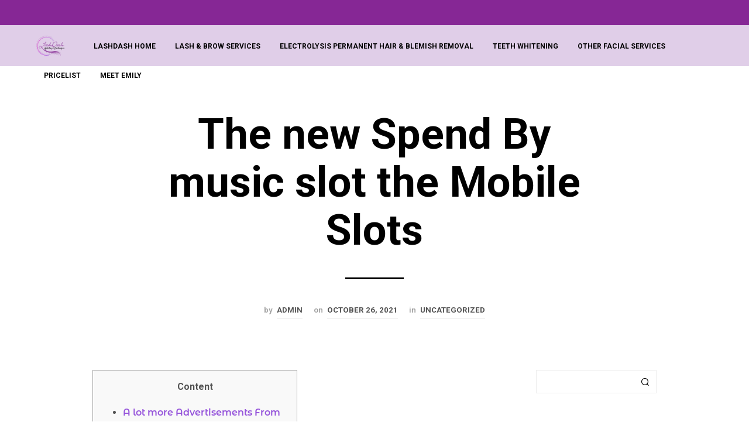

--- FILE ---
content_type: text/css
request_url: https://lashdash.com.au/wp-content/uploads/elementor/css/post-7965.css?ver=1762351718
body_size: 197
content:
.elementor-kit-7965{--e-global-color-primary:#870097;--e-global-color-secondary:#F2C3FF;--e-global-color-text:#000000;--e-global-color-accent:#D96FFF;--e-global-typography-primary-font-family:"Montserrat Alternates";--e-global-typography-primary-font-weight:600;--e-global-typography-secondary-font-family:"Reem Kufi Fun";--e-global-typography-secondary-font-weight:400;--e-global-typography-text-font-family:"Montserrat Alternates";--e-global-typography-text-font-weight:400;--e-global-typography-accent-font-family:"Montserrat";--e-global-typography-accent-font-weight:500;font-family:var( --e-global-typography-primary-font-family ), Sans-serif;font-weight:var( --e-global-typography-primary-font-weight );}.elementor-section.elementor-section-boxed > .elementor-container{max-width:1140px;}.e-con{--container-max-width:1140px;}.elementor-widget:not(:last-child){margin-block-end:20px;}.elementor-element{--widgets-spacing:20px 20px;--widgets-spacing-row:20px;--widgets-spacing-column:20px;}{}h1.entry-title{display:var(--page-title-display);}@media(max-width:1024px){.elementor-section.elementor-section-boxed > .elementor-container{max-width:1024px;}.e-con{--container-max-width:1024px;}}@media(max-width:767px){.elementor-section.elementor-section-boxed > .elementor-container{max-width:767px;}.e-con{--container-max-width:767px;}}

--- FILE ---
content_type: text/css
request_url: https://lashdash.com.au/wp-content/themes/shopkeeper/css/plugins/elementor.min.css?ver=2.9.24
body_size: -113
content:
.elementor-editor-active #st-container{opacity:1}

--- FILE ---
content_type: application/x-javascript
request_url: https://lashdash.com.au/wp-content/themes/shopkeeper/js/misc/page-in-out.min.js?ver=2.9.24
body_size: 13
content:
jQuery(function($){"use strict";$(window).on("pagehide",function(e){e.persisted&&($("#st-container").addClass("fade_out").removeClass("fade_in"),$("#header-loader-under-bar").removeClass("hidden"))}),$(window).on("load",function(e){$("#st-container").addClass("fade_in").removeClass("fade_out"),$("#header-loader-under-bar").addClass("hidden"),getbowtied_scripts_vars.smooth_transition&&NProgress.done()})});